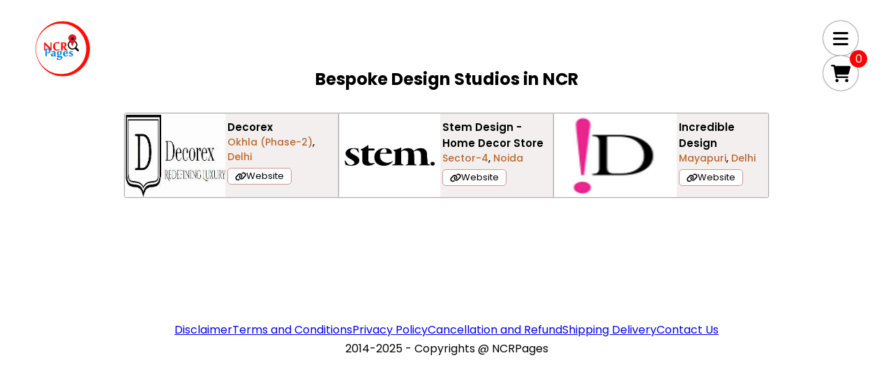

--- FILE ---
content_type: text/html; charset=UTF-8
request_url: https://www.ncrpages.in/bespoke-design-studios.html
body_size: 1996
content:
<!DOCTYPE html>
		<html lang="en-IN">
		<head><!-- Google Tag Manager -->
<script>(function(w,d,s,l,i){w[l]=w[l]||[];w[l].push({'gtm.start':
new Date().getTime(),event:'gtm.js'});var f=d.getElementsByTagName(s)[0],
j=d.createElement(s),dl=l!='dataLayer'?'&l='+l:'';j.async=true;j.src=
'https://www.googletagmanager.com/gtm.js?id='+i+dl;f.parentNode.insertBefore(j,f);
})(window,document,'script','dataLayer','GTM-N233M35');</script>
<!-- End Google Tag Manager -->
<link href="https://www.google-analytics.com" rel="dns-prefetch"/>
        <link href="//www.googleadservices.com" rel="dns-prefetch"/>
        <link rel="preconnect" href="https://fonts.gstatic.com/" />
        <link rel="preconnect" href="https://fonts.gstatic.com/" crossorigin />
        <link href="https://fonts.googleapis.com/css?family=Poppins:wght" rel="stylesheet"/>

<link rel="apple-touch-icon" sizes="180x180" href="/apple-touch-icon.png">

<link rel="icon" type="image/png" sizes="32x32" href="/favicon-32x32.png">

<link rel="icon" type="image/png" sizes="16x16" href="/favicon-16x16.png">

<link rel="manifest" href="/site.webmanifest">

<meta charset="utf-8">
<meta name="viewport" content="width=device-width, height=device-height, initial-scale=1, shrink-to-fit=no">
<title>Bespoke Design Studio</title>
<link rel="preload" rel="preload" as="style" href="https://www.ncrpages.in/theme/custom/css/common.css">
<link rel="stylesheet" type="text/css" href="https://www.ncrpages.in/theme/custom/css/shop/product_card.css">
<link rel="stylesheet" type="text/css" href="https://www.ncrpages.in/theme/custom/css/common.css">
<link rel="stylesheet" type="text/css" href="https://www.ncrpages.in/theme/custom/css/dir.css">

<script async src="https://ajax.googleapis.com/ajax/libs/jquery/3.5.1/jquery.min.js"></script>
<script src="https://code.jquery.com/jquery-1.11.3.min.js"></script><script src="https://www.ncrpages.in/theme/custom/js/common.js"></script>
<script src="https://www.ncrpages.in/theme/custom/js/shop/common.js"></script>

<meta name="referrer" content="origin">
		<link rel="alternate" type="application/rss+xml" href="https://www.ncrpages.in/rssfeed/blog.xml" />
		<link rel="alternate" type="application/atom+xml" href="https://www.ncrpages.in/rssfeed/blog.xml" />
		</head>
		<body><!-- Google Tag Manager (noscript) -->
<noscript><iframe src="https://www.googletagmanager.com/ns.html?id=GTM-N233M35"
height="0" width="0" style="display:none;visibility:hidden"></iframe></noscript>
<!-- End Google Tag Manager (noscript) -->			<div class="navbar-left">
	<div class="logo">
		<a href="https://www.ncrpages.in"><img src="https://www.ncrpages.in/images/logo_ncrpages.png" alt="NCRPages Logo" width="100px" height="50px"/></a>
	</div>
</div>

<div class="navbar-right">
	<i class="fa-solid fa-bars"></i>
	<div class="cart-display">
		<i class="fa-solid fa-cart-shopping"></i>
		<a href="#" class="cart-box" id="cart-item-info" title="View Cart">

		0		</a>
	</div> 
</div>
	<div class="shopping-cart-box">
		<div class="cart_top_bar">
			<div id="cart-info1"><h3>Your Shopping Cart</h3></div>
			<div id="clear-cart"><a href="#">Clear Basket</a></div>
			<div id="close-cart"><i class="fa-sharp fa-solid fa-xmark close-shopping-cart-box"></i></a></div>
		</div>
		<div class="cart_bottom_bar">
			<div id="shopping-cart-results"></div>
		</div>
	</div>

<nav class="menubar">
	<div id="menubar-section-container">
		<!-- <section id="closemenu"><i class="fa-solid fa-xmark"></i></section> -->
		<section class="links">
			<ul>
				<li><a href="https://www.ncrpages.in">Home</a></li>
				<li><a href="https://www.ncrpages.in/dir.html">Directory</a></li>
				<li><a href="https://www.ncrpages.in/blog.html">Blog</a></li>
				<li><a href="https://www.ncrpages.in/places.html">Places</a></li>
			</ul>
		</section>
		
		<section id="loginbar">
			<button class="btn btn-medium">
			<a href="https://www.ncrpages.in/user/login.html">Login</a>			</button>
		</section>
	</div>
</nav>

	<div class="section" id="section-recent-dir">
		<div class="wrapper" id="wrapper-recent-dir">
		
			<div class="dir-heading">		
				<h2>Bespoke Design Studios in <span>NCR</span></h2>
				<p class="tag-intro-para"></p>
			</div>
			
			<div class="dir-container" id="dir-container">
					<div class="dir-info-container" id="dir-info-container">
						<div class="buss-logo" id="buss-info">
							<img src="https://www.ncrpages.in/images/dir/thumbnail/Screenshot 2023-07-11 160223.jpg" alt=""/>
						</div>

						<div class="dir-buss-info" id="dir-buss-info">
							<h2>
								<a href="https://www.ncrpages.in/dir/decorex.html">Decorex</a>
							</h2>
							
							<div class="buss_tag_name">
								<span><a href="/delhi/okhla-phase-2.html">Okhla (Phase-2)</a></span>, <span><a href="/delhi.html">Delhi</a></span><span></span>
							</div>
						
							<div class="reach-to-business"><span class="btn-small"><i class="fa-sharp fa-solid fa-link"></i><a href="https://decorex.co.in/" rel="nofollow noopener" target="_blank">Website</a></span>
							</div>
									
						</div>			
					</div>
					<div class="dir-info-container" id="dir-info-container">
						<div class="buss-logo" id="buss-info">
							<img src="https://www.ncrpages.in/images/dir/thumbnail/Stem Design Logo.jpg" alt=""/>
						</div>

						<div class="dir-buss-info" id="dir-buss-info">
							<h2>
								<a href="https://www.ncrpages.in/dir/stem-design.html">Stem Design - Home Decor Store</a>
							</h2>
							
							<div class="buss_tag_name">
								<span><a href="/noida/sector-4.html">Sector-4</a></span>, <span><a href="/noida.html">Noida</a></span><span></span>
							</div>
						
							<div class="reach-to-business"><span class="btn-small"><i class="fa-sharp fa-solid fa-link"></i><a href="https://stemdesign.co/" rel="nofollow noopener" target="_blank">Website</a></span>
							</div>
									
						</div>			
					</div>
					<div class="dir-info-container" id="dir-info-container">
						<div class="buss-logo" id="buss-info">
							<img src="https://www.ncrpages.in/images/dir/thumbnail/226fav.jpg" alt=""/>
						</div>

						<div class="dir-buss-info" id="dir-buss-info">
							<h2>
								<a href="https://www.ncrpages.in/dir/incredible-design.html">Incredible Design		 		 		 		 		</a>
							</h2>
							
							<div class="buss_tag_name">
								<span><a href="/delhi/mayapuri.html">Mayapuri</a></span>, <span><a href="/delhi.html">Delhi</a></span><span></span>
							</div>
						
							<div class="reach-to-business"><span class="btn-small"><i class="fa-sharp fa-solid fa-link"></i><a href="https://incredibledesign.in/" rel="nofollow noopener" target="_blank">Website</a></span>
							</div>
									
						</div>			
					</div></div>
		</div>
	</div>	
				<div id="section-5" class="home-section blue">
			<div class="row h-center" id="home-footer">
				<a href="https://www.ncrpages.in/disclaimer.html">Disclaimer</a>
				<a href="https://www.ncrpages.in/terms-and-conditions.html">Terms and Conditions</a>
				<a href="https://www.ncrpages.in/privacy-policy.html">Privacy Policy</a>
				<a href="https://www.ncrpages.in/cancellation-refund-policy.html">Cancellation and Refund</a>
				<a href="https://www.ncrpages.in/shipping-delivery.html">Shipping Delivery</a>
				<a href="https://www.ncrpages.in/contact.html">Contact Us</a>

			</div>
			<div class="wrapper" id="home-copyrights">
				2014-2025 - Copyrights @ NCRPages
			</div>

		</div>	
<link rel="stylesheet" type="text/css" href="https://www.ncrpages.in/theme/custom/css/shop/common.css">
<link rel="stylesheet" href="https://cdnjs.cloudflare.com/ajax/libs/font-awesome/6.1.1/css/all.min.css" integrity="sha512-KfkfwYDsLkIlwQp6LFnl8zNdLGxu9YAA1QvwINks4PhcElQSvqcyVLLD9aMhXd13uQjoXtEKNosOWaZqXgel0g==" crossorigin="anonymous" referrerpolicy="no-referrer" />
<script type="text/javascript" src="https://www.ncrpages.in/theme/custom/js/accordion.js?2026-01-10 01:44:48"></script>
<script type="text/javascript" src="https://www.ncrpages.in/theme/custom/js/tags.js?2026-01-10 01:44:48"></script>
<script src="https://www.ncrpages.in/theme/custom/js/search.js"></script>
</body>

		</html>

--- FILE ---
content_type: text/css; charset=UTF-8
request_url: https://www.ncrpages.in/theme/custom/css/common.css
body_size: 3725
content:
/*===========Common========*/
@import url('https://fonts.googleapis.com/css2?family=Poppins:wght@200;300;400;500;600;700&display=swap');
*{
  margin: 0;
  padding: 0;
  box-sizing: border-box;
}
body
{
	font-family: 'Poppins', sans-serif;
	position:relative;
	display: flex;
    flex-direction: column;
    justify-content: center;
    align-items: center;
}
.main-container{
display: flex;
    justify-content: center;
    align-items: center;
    flex-direction: column; border:1px solid white; border-radius:10px;
    width: 80%; position:relative;     margin: 4em auto 2em auto;
}
.row-fc{display: flex;
    flex-direction: row;
    justify-content: center; column-gap: 1em;
    align-items: center;width: fit-content;}
.row{display: flex;
    flex-direction: row;
    padding: 2px;column-gap: 3em;width: 100%;}
.column{position: relative;width: 100%;display: flex; flex-direction:column; row-gap: 0px;column-gap: 1em;}
.column-fc{width: fit-content;display: flex; flex-direction:column; row-gap: 10px;column-gap: 1em;}
.h-center{justify-content:center;}
.text-center{text-align:center;}
.v-center{align-items:center;}
.error{color:red;}
.warning{color:orange;}
.success{color:green;}
.tc-white{color:white;}
.tc-black{color:black;}
.bc-white{background:white;}
.bc-black{background:black;}
.bc-yellow{background:yellow;}
.v-line{height:fit-content; width:1px;    height: inherit;}
.h-line{}
.btn{
border: 1px solid black; width: fit-content;
border-radius: 5px;
cursor: pointer;
transition: all 0.3s ease-in-out;
text-align: center;
text-decoration: none;
    display: flex;
    justify-content: center;
    align-items: center;
    column-gap: 10px; height: fit-content;
color:white;
background:black; z-index: 1;
}
.btn:hover{background:black;color:white; transition: all 0.8s}
.btn-small{font-size: 13px;padding: 1px 10px 1px 10px;margin: 0px 5px 5px 0px;}
.btn-medium{font-size: 15px; padding: 5px 12px 5px 12px;}
.btn-large{font-size: 17px;padding: 10px 20px 10px 20px;}
.btn-ex-large{font-size: 20px; padding: 10px 20px 10px 20px; color: black; font-weight: 500;}
.buttons-tab>.active{background:black;color:white;box-shadow: #ef0000 0px 0px 5px;}
/*=======End of Common=====*/
/*=======Direction Buss Info Box Common=====*/
.dir-info-container{width: 40%;background: #f3efef;display: flex;font-size: 12px;height: 10em;column-gap: 1em;box-shadow: black 0px 0px 2px;}
.buss-logo{width: fit-content; height:inherit; display:flex; align-items:center; justify-content:center;}
.buss-logo img{width:100%;height:inherit;}
.dir-buss-info{position:relative;width: 70%;margin: 8px 5px 5px 3px;display: flex;flex-direction: column;row-gap: 0px;    height: inherit;}
.dir-buss-info .fa-star{position: absolute;
    right: 0em;}
.dir-buss-info h2{font-size: 15px;FONT-WEIGHT: 600;}
.dir-buss-info h2 a{text-decoration:none; color:black;}
.dir-buss-info p{max-height: 4.5em; overflow: hidden;}
.dir-buss-info .location_name a{color:#30208b;text-decoration:none;}
.dir-buss-info .location_name a:visited{color:#30208b;}
.buss_tag_name{font-size: 14px;font-weight: 500;}
.buss_tag_name a{color:#bb682d;text-decoration:none;}
.buss_tag_name a:visited{color:#bb682d;}
.reach-to-business{display: flex;margin: 5px 0px 0px 0px;}
.reach-to-business a{color:white;text-decoration:none;}
.reach-to-business a:visited{color:black;}
.reach-to-business span{    color: black;
    background: white;
    display: flex;
    column-gap: 5px;
    justify-content: center;
    align-items: center;
    border-radius: 5px;
    border: 1px solid #d19595;
}
.reach-to-business span:hover{    color: white;
    background: black;}
.reach-to-business span a{color:black;}
.reach-to-business span a:hover{color:white;}
/*===Common====*/
.tags_output_container{    width: 80%;
    display: flex;
    flex-direction:row;
    justify-content: center;
    align-items: center;
    
}
.tags_output_container>h3{
    display: flex;
    justify-content: center;
    align-items: center;
    margin-bottom: 1em;
}

.tags_container{display: flex;
    flex-wrap: wrap;
    column-gap: 2em;
}
.tags {
    background: black;
    width: fit-content;
    display: flex;
    color: white;
    padding: 0em 10px;
    border-radius: 8px;
    cursor: pointer;align-items: center;
  column-gap: 4px;
}
.search-tag{display: flex;
    flex-direction: row;
    padding: 2px;
    column-gap: 5px;
    width: 100%;
    align-items: center;
}
.search-tag a{color:white;    text-decoration: none;
}

#section-load-more{
    width: 100%; display: flex; flex-direction:column;
    justify-content: center;    padding: 0em 0em 3em 0em;}
#wrapper-load-more{width: 80%;
    display: flex;
    row-gap: 2em;
    justify-content: center;
    column-gap: 2em;
    margin: 4em auto;
    padding: 1em;
    flex-flow: wrap;}
.article-info-box{    width: 45%;}
.article-info-box img{    width: 100%;
    border-radius: 10px;
    height: 14em;}
.article-info-box h2{    font-size: 18px;
    min-height: 4em;
    height: fit-content;}
.article-info-box h2 a{text-decoration:none;color: #000b8f;}
.article-info-box h2 a:visited{color: #000b8f;}
.post-meta-info{display:flex;column-gap:1.5em;}
/*====Navbar=====*/
.modal_notification_wrapper{
width: 100%;
height: 100%;
background: rgba(0, 0, 0, 0.6);
position: fixed;
left: 0;
top: 0;
z-index: 100;
display: flex;
justify-content: center;
align-content: center;}
.modal_notification_container{position: relative;background: white;
display: flex;
flex-direction: column;
width: 35%;
margin: auto;
justify-content: center;
align-content: center;
height: auto;
padding: 4em 4em 4em 4em;
border-radius: 10px;}
.modal_notification{width:100%;}
.modal_notification>h2{font-size: 25px;text-align:center;font-weight: 400;}
.modal_notification>p{margin:1em auto;}
.modal_notification>ol{padding-left:2em;}
.success_notification_message{margin:2em auto;}
#subject{height:100px;}
.close_notification_modal{cursor:pointer; height: auto; position: absolute; float: right; right: 40px; top: 40px; font-weight: 500; background-color: black; border-radius: 50%; width: 20px; height: 20px; color: white; text-align: center;}
.close_notification_modal:before{ content: "x"; position: relative; top: -3px; }
/*===========End of Notification Modal========*/
/*===========Images in blog========*/
.images-container-box{display:flex;}
.images-container-box .image-container{display: flex;flex-direction: column;flex-grow: 1;flex-basis: 0;text-align: center;margin: 0 10px;}
.images-container-box .image-photo{display: flex; flex-direction: column;width: 100%; height: 300px;}
.images-container-box .image-caption{width: 100%;padding: 10px 0 10px 0; position: relative; top: -2em;border-bottom-left-radius: 10px;
border-bottom-right-radius: 10px;
border: 1px solid white;
background: white;
-webkit-box-shadow: 1px 1px 10px 1px rgb(164, 152, 152);
-moz-box-shadow: 1px 1px 10px 1px rgb(164, 152, 152);
box-shadow: 1px 1px 10px 1px rgb(164, 152, 152);
}
.blog-content .image-photo img{object-fit: cover; width: 100%; height: 100%;border-top-left-radius: 10px; border-top-right-radius: 10px;
border: 1px solid white; -webkit-box-shadow: 1px 1px 10px 1px rgb(164, 152, 152);
-moz-box-shadow: 1px 1px 10px 1px rgb(164, 152, 152);
box-shadow: 1px 1px 10px 1px rgb(164, 152, 152);
}
#home-search-form{width: fit-content;display: flex; flex-direction: row; column-gap: 1em; align-items: center; position:relative;}
#home-search-form input{font-size: 17px; padding: 10px 20px 10px 20px;  border-radius: 5px;width: 350px;}

#search-list{position: absolute;
    top: 43px; left: 0;
    content-visibility: auto;
    z-index: 100;}
#search-list ul{background: white;
    border-radius: 10px; list-style: none;
}
#search-list ul li{padding: 2px 10px 2px 10px;
    border: 1px solid #c7c7b9;}
/*===========End of Images in blog========*/
.articles-tab{display: flex; column-gap: 1em;margin-top: 1em;}
.carousel-container{width: 100%; height: fit-content;}
.home-carousel-wrapper{width: 100%;display:none;margin-top: -2em;}
/*===========Navbar========*/
.header
{
  width:100%;  position:absolute;
  display:flex;
  justify-content: center;
  border-bottom:0px solid black; top: 10px;
}
.navbar-section{    width: 100%;
    display: flex;
    justify-content: center;
}
.navbar-wrapper{width: 96%;
    display: flex;
    justify-content: space-between;
    margin: 1em auto;
    align-items: center;
}
.navbar-left{    z-index: 1;
    position: absolute;
    top: 0;
    left: 0;
    margin: 30px 20px 20px 50px;}
.logo{    width: 80px;
    height: 80px;
    border-radius: 50%;}
.navbar-left a img{width: 100%;
    height: 100%;border-radius: 50%;}
.navbar-right{width: fit-content;
    height: fit-content;
    row-gap: 10px;
    border-radius: 50%;
    position: relative;
    display: flex;
    justify-content: center;
    align-items: center;
    position: fixed;
    right: 50px;
    top: 30px;z-index: 99;
    flex-direction: column;
}
.navbar-right>.fa-bars, .cart-display>.fa-cart-shopping{font-size: 25px;
    width: 50px;
    height: 50px;
    background: white;
    border-radius: 50%;
    display: flex;
    justify-content: center;
    align-items: center;
    cursor: pointer;
    
    box-shadow: black 0px 0px 2px;
}

.cart-display{position: relative;}
#cart-item-info{position: absolute;
  top: -8px;
  right: -13px;
  background:red;
  color: white;
  width: 25px;
  height: 25px;
  border-radius:50%;
  display: flex;
  align-items: center;
  justify-content: center;
  text-decoration:
  font-size: 12px;
}
.fa-cart-shopping:before{}
.menubar{    background: white; display:none;
    width: 130px;
    height: fit-content;
    z-index: 100;
    position: fixed;
    right: 5px;
    top: 6em; padding-bottom:2.5em;
    border-radius: 10px;    box-shadow: black 0px 0px 25px;
}
animation: slide-out 0.5s forwards;
  -webkit-animation: slide-out 0.5s forwards;
}
@keyframes slide-out {
  0% {
    transform: translateX(0%);
  }
  100% {
    transform: translateX(110%);
  }
}
@-webkit-keyframes slide-out {
  0% {
    -webkit-transform: translateX(0%);
  }
  100% {
    -webkit-transform: translateX(100%);
  }
}
.links{margin: 2em 1em;}
.links ul{list-style: none;
    display: flex;
    flex-direction: column;
    row-gap: 1em;
    justify-content: flex-end;
    align-items: end;}
.links ul li{display: block;
    margin: 5px auto;
    border-bottom: 2px solid black;
    padding-bottom: 5px;}
.links ul li a{    text-decoration: none;
    color: black;}
#loginbar button a{color:white;text-decoration:none;}
.openmenu{display:block;
animation: slide-in 0.5s forwards;
  -webkit-animation: slide-in 0.5s forwards;
}
@keyframes slide-in {
  0% {
    -webkit-transform: translateX(100%);
  }
  100% {
    -webkit-transform: translateX(0%);
  }
}
@-webkit-keyframes slide-in {
  0% {
    transform: translateX(100%);
  }
  100% {
    transform: translateX(0%);
  }
}
/*===========tabs========*/
#tabs-section{    width: 100%;
    height: fit-content;
    background: white;
    display: flex;     justify-content: center;
    flex-wrap: wrap;
    column-gap: 1em;
    row-gap: 1em;
    padding: 6em 3em 1em 3em;}
.main-container>h2{
position: absolute;
    top: -1em;
    background: black;
    color: white;
    padding: 10px 50px;
    border-radius: 10px;
    width: fit-content;
    height: 2em;
    display: flex;
    justify-content: center;
    align-items: center;
}
#tabs-section>.active{background:black;color:white;box-shadow: #ef0000 0px 0px 10px;}
#body-section{    width: 100%;
    height: fit-content;
    background: white;
    display: flex;
    flex-wrap: wrap;
    column-gap: 1em;
    row-gap: 1em;    justify-content: center;
    align-items: center;padding: 2em 0em;}
.main-title{position: absolute;
    background: pink;
    width: 80%;
    height: 6em;
    display: flex;
    justify-content: center;
    align-items: center;
    padding: 1em 2em;
    border-radius: 10px;
    text-align: center;
    top: -3em;}

.common-main-container{
    width: 92%;
    height: fit-content;
    min-height: 4em;}
.tab-content-container{display:none;width:100%;}
.tab-content{    display: flex;
    justify-content: center;
	align-items: center;
	flex-wrap: wrap;
    column-gap: 1em;
    row-gap: 1em;
}

/*===========Footer========*/
#section-5{width: 100%;display: flex; flex-direction: column;padding: 3em 0em 1em 0em;row-gap: 2em;}
#home-footer{}
.wrapper{display:flex;flex-direction:column;justify-content: center;align-items: center;}
/*===========side menu card========*/
#menubar-section-container{display: flex;flex-direction: column;justify-content:center;align-items:center;}
#loginbar button {color: white;
    background: black;
    position: relative;
    top: -10px;}
#closemenu{width: 20px; cursor: pointer;
    height: 20px;
    background: black;
    border-radius: 50%;
    position: absolute;
    right: 10px;
    bottom: 5px;
    display: flex;
    justify-content: center;
    align-items: center;}
#closemenu i{ 
    font-size: 15px;
    color: white;}
.links{margin: 2em 1em;}
.links ul{list-style: none;
    display: flex;
    flex-direction: column;
    row-gap: 1em;
    justify-content: flex-end;
    align-items: end;}
.links ul li{display: block;
    margin: 5px auto;
    border-bottom: 2px solid black;
    padding-bottom: 5px;}
.links ul li a{    text-decoration: none;
    color: black;}
.openmenu{display:block;
animation: slide-in 0.5s forwards;
  -webkit-animation: slide-in 0.5s forwards;
}
@keyframes slide-in {
  0% {
    -webkit-transform: translateX(100%);
  }
  100% {
    -webkit-transform: translateX(0%);
  }
}
@-webkit-keyframes slide-in {
  0% {
    transform: translateX(100%);
  }
  100% {
    transform: translateX(0%);
  }
}
/*==========Flash Message========*/
.flashmessage{padding: 1em 2em 1em 2em;
    border-radius: 10px;
    left: 50%;
    position: fixed;
    top: 15px;
    z-index: 2;
    /*min-width: 40%; */
    max-width: 70%;
width:fit-content;
    height: fit-content;
    overflow: hidden;
    background: #fff;
    transform: translateX(-50%);
    display: flex; flex-direction:column;
    justify-content: center;
    align-items: center;
    text-align: center;
box-shadow: black 0px 0px 5px;
}
.flashmessage h2{font-size:25px;}
.flashmessage h3{font-size:20px;}
.flashmessage-down{
animation: flash-message-down 1s forwards;
  -webkit-animation: flash-message-down 1s forwards;
}

@keyframes flash-message-down {
  0% {
         transform: translate(-50%, -5em);
}
  100% {
        transform: translate(-50%, 0px);
  }
}
.flashmessage-up{
animation: flash-message-up 1s forwards;
  -webkit-animation: flash-message-up 1s forwards;
}
@keyframes flash-message-up {
  0% {
         transform: translate(-50%, 0px);
}
  100% {
        transform: translate(-50%, -6em);
  }
}

.more-info-panel{width: 100%;
    height: 100%;
    background: rgba(0, 0, 0, 0.6);
    position: fixed;
    left: 0;
    top: 0;
    z-index: 100;
    display: none;
    justify-content: center;
}
.more-info-container{
    position: relative;
    background: white;
    display: flex;
    flex-direction: column;
    margin: auto;
    justify-content: center;
    align-content: center;
    height: auto;
    padding: 4em 4em 4em 4em;
    border-radius: 10px;width: 65%;
    min-height: 45%;
    height: fit-content;
    max-height: 80%;
}
#market-more-info-container{width: 50%;}
.more-info-close{position: absolute;right: 10px;
top: 10px;
font-size: 30px;}


.view-more-wrapper{margin-bottom: 1em;}
.read-more-content-container{margin-top: 1em; height: 250px;overflow: hidden;}
.expand{height: fit-content;}
.read-more-bar{position: relative;
    /* background: black; */
    padding: 1em;
    box-shadow: white 0px -20px 20px;
    top: 5px;
    display: flex;
    justify-content: center;}


/*=====Hidden content======*/
.hidden-button-container{
    list-style: none;
    display:flex; flex-wrap: wrap;
    justify-content: center;
    align-content: center;
    row-gap:0.5em;
    column-gap:0.5em;
    padding:1em 0em 2em 0em;
}

.button-container {
  display: flex;
}

.item-btn {
    padding:5px 20px;
    background-color: black;
    color: white;
    border-radius: 25px;
    cursor: pointer;
    font-size: 16px;
}

.hidden {
  position: absolute;
  left: -9999px;
  top: -9999px;
}




@media screen and (min-device-width: 350px) and (max-device-width: 600px)
{
.dir-info-container{width: 90%;
    background: #f3efef;
    display: flex;
    font-size: 12px;
    height: 8em;
    column-gap: 1em;
    box-shadow: black 0px 0px 2px;}
.buss-logo{width: 30%;
    height: inherit;
    display: flex;
    align-items: center;
    justify-content: center;}
.buss-logo img{width:100%;height:inherit;}
.dir-buss-info{width: 70%;
    margin: 8px 5px 5px 3px;
    display: flex;
    flex-direction: column;
    row-gap: 0px;}
.dir-buss-info h2{    font-size: 13px;FONT-WEIGHT: 600;}
.dir-buss-info h2 a{text-decoration:none; color:black;}
.dir-buss-info p{max-height: 4.5em; overflow: hidden;}
.buss_tag_name {
    font-size: 13px;
    font-weight: 500;
}
/*===========Navbar========*/
.header
{
  width:100%;  position:absolute;
  display:flex;
  justify-content: center;
  border-bottom:0px solid black;
}
.navbar-section{    width: 100%;
    display: flex;
    justify-content: center;
}
.navbar-wrapper{width: 96%;
    display: flex;
    justify-content: space-between;
    margin: 1em auto;
    align-items: center;
}
.navbar-left{z-index: 1;margin: 20px 0px 0px 20px;}
.logo{    width: 50px;
    height: 50px;
    border-radius: 50%;}
.navbar-left a img{width: 100%;
    height: 100%;border-radius: 50%;}
.navbar-right{    width: 40px;
    height: 40px;
    background: white;
    border-radius: 50%;
    position: relative;
    display: flex;
    justify-content: center;
    align-items: center;cursor: pointer; z-index:2;box-shadow: black 0px 0px 2px;
    position: fixed;
    right: 20px;
    top: 20px;
}
.navbar-right i{    font-size:25px;}
.menubar{    background: white;
        width: 100px;
        height: 334px;
    z-index: 100;
    position: fixed;
    right: 5px;
    top: 6em;
    border-radius: 10px;    box-shadow: black 0px 0px 25px;
animation: slide-out 0.5s forwards;
  -webkit-animation: slide-out 0.5s forwards;
}
#home-search-form {
    width: 100%;
    display: flex;
    flex-direction: column;
    column-gap: 1em;
    align-items: center;
    position: relative; row-gap: 1em;
}
#home-search-form input{font-size: 17px; padding: 10px 20px 10px 20px;  border-radius: 5px;width: 100%;justify-content: center; align-items: center;display: flex; flex-direction: column;width: 90%;}
#search-list{position: absolute;
    top: 43px; left: 15px;
    content-visibility: auto;
    z-index: 100;}
#search-list ul{background: white;
    border-radius: 10px; list-style: none;
}
#search-list ul li{padding: 2px 10px 2px 10px;
    border: 1px solid #c7c7b9;}
.images-container-box{display: flex;flex-direction: column;}
.btn-medium {font-size: 13px; padding: 1px 5px 1px 5px;}
#home-search-button {
    box-shadow: white 0px 0px 50px;
}
.dir-info-container {width: 30%;}
	.article-info-box{width: 100%;}
.article-info-box img{width: 100%;height:10em;}
	.blog-section-2{display:flex;margin: 0 auto; column-gap: 3%;width: 65%;justify-content: center;padding-top: 3em;padding-bottom: 3em;
}
#section-5 {
    width: 100%;
    display: flex;
    flex-direction: column;
    padding: 0em 0em 1em 0em;
    row-gap: 2em;
}
#wrapper-load-more {
    width: 100%;
    display: flex;
    row-gap: 2em;
    justify-content: center;
    column-gap: 2em;
    margin: 4em auto;
    padding: 1em;
    flex-flow: wrap;
}
#home-footer {
    width: 100%;       
  padding: 2em 5em;
    display: flex;
    flex-direction: column;
    row-gap: 10px;
    align-items: center;
}
.openmenu {
    display: block;
    animation: slide-in 0.5s forwards;
    -webkit-animation: slide-in 0.5s forwards;
}
}
@media screen and (min-device-width: 601px) and (max-device-width: 900px)

{
.dir-info-container {width: 30%;}
	.article-info-box{width: 100%;}
.article-info-box img{width: 100%;height:15em;}
	.blog-section-2{display:flex;margin: 0 auto; column-gap: 3%;width: 65%;justify-content: center;padding-top: 3em;padding-bottom: 3em;
}
#wrapper-load-more {
    width: 80%;
    display: flex;
    row-gap: 2em;
    justify-content: center;
    column-gap: 2em;
    margin: 4em auto;
    padding: 1em;
    flex-flow: wrap;
}
}
@media screen and (min-device-width: 901px) and (max-device-width: 1399px)
{
    #wrapper-load-more {
        width: 85%;
        display: flex;
        row-gap: 2em;
        justify-content: center;
        column-gap: 2em;
        margin: 4em auto;
        padding: 1em;
        flex-flow: wrap;
    }
    
    .dir-info-container {width: 30%;}
    	.article-info-box{width: 40%;}
    .article-info-box img{width: 100%;height:12em;}
    	.blog-section-2{display:flex;margin: 0 auto; column-gap: 3%;width: 65%;justify-content: center;padding-top: 3em;padding-bottom: 3em;
    }
}

@media screen and (min-device-width: 1200px) and (max-device-width: 2000px)
{
.dir-info-container {width: 30%;}
	.article-info-box{width: 30%;}
	.blog-section-2{display:flex;margin: 0 auto; column-gap: 3%;width: 65%;justify-content: center;padding-top: 3em;padding-bottom: 3em;}
}

--- FILE ---
content_type: text/css; charset=UTF-8
request_url: https://www.ncrpages.in/theme/custom/css/shop/product_card.css
body_size: 613
content:
.form-item select{padding: 0px 2px 0px 6px;
    height: 30px;}
.products
{
	min-height: 28.5em; max-height: 30em;
  display: flex;
  width: 15em;background:white;
  align-items: center;
  flex-direction: column;
  box-shadow: 0px 2px 7px;
  border-radius:10px;
  padding:10px 10px 15px 10px;
  height: fit-content;
}
.prod-img-box{
    display: flex; height: 250px;
    justify-content: center;
    align-items: center;
    width: 100%;    position: relative;

}
.prod-img-box img{width: 200px;height: 235px;    border: 1px solid #9b9b9b;
    border-radius: 10px;}
.prod_name{margin: auto auto 10px auto;}
.prod_name h1{    font-size: 16px;
    margin: 5px auto;
    line-height: 18px;    text-align: center;}
.prod_name h1 a{text-decoration: none;
    color: #660f48;
    font-weight: 600;}
.prod-info-box
{
    width: 90%;
    background: #fff;
    padding: 5px;
    display: flex;
    justify-content: center;
    align-items: center;
    flex-direction: column;
}
.prod-variant-box-container{    display: flex;
    flex-direction: column;
    row-gap: 1px;
    align-items: center;
    width: 100%;}
.prod-variant-box{display: flex;
    flex-direction: row;column-gap: 10px;
    row-gap: 4px;
    width: 100%;
    margin: 5px auto;justify-content: space-between;}
.prod-price-box{  width: 100%;  display: flex;justify-content:space-around;
    column-gap: 14px;}
.price-container{display: flex;}

.product_variant1, .product_variant2, .product_qty {font-size: 12px;margin: 2px 0px;}
.prod_brand{position: absolute;
    bottom: -2px;
    background: black;
    color: white;
    padding: 2px 8px;
    border-radius: 5px;
    font-size: 11px;
    height: 22px;}

select:disabled {
  color: #000;
  font-weight:500;
}
.show-price-box{display: flex;
    column-gap: 8px;
    font-size: 16px;
    align-items: center;}
.show-discount-box{width: 30%;
    font-size: 12px;
    align-items: center;
    display: flex;
    color: red;}
.prod_qty{    width: 30%;}
.add-cart-box{    display: flex;
    column-gap: 10px;
    justify-content: space-between;align-items: center;
    width: 100%;}
#add-to-cart-button{font-size: 12px;
    padding: 5px 12px 5px 12px;
    width: 60%;
    height: 30px;}
.add-cart-box .fa-bookmark{    font-size: 27px;
    display: flex;
    justify-content: center;
    align-items: center;}
.product_variant1{ width: 100%;}
.product_variant2{min-width: 50%;
  max-width: 54%;
  width: fit-content;}

.add-to-cart-button{  font-size: 12px; height: 30px;}


@media screen and (max-width: 768px) {

  .products {
    max-height: 20.5em;
    min-height: 19.5em;
    width: 100%;padding:5px;
  }
.prod-info-box {  width: 100%;}
  .prod-img-box {width: 100%; height: 125px; }
  .prod-img-box img {
    width: 115px;
    height: 125px;
  }
  .prod_brand { bottom: -10px; }
   .ft-sub-cat-name { font-size: 10px; }
.prod_name h1 a {  font-weight: 500;
  font-size: 12px;
}
.add-to-cart-button { width: 60%;}
.add-cart-box .fa-bookmark {display:none;}
.show-price-box {
    font-size: 12px;
  width: 60%;
}
.show-discount-box {
  width: 40%;
  font-size: 9px;}
.form-item select {
  padding: 0px 2px 0px 6px;
  height: 25px;
}
.add-to-cart-button {
  font-size: 10px;
  height: 25px;
}
}



--- FILE ---
content_type: text/css; charset=UTF-8
request_url: https://www.ncrpages.in/theme/custom/css/dir.css
body_size: 2405
content:
/*Dir Home Page*/

#section-recent-dir{   width: 100%; display: flex;

    justify-content: center;    margin: 2em auto;}

#wrapper-recent-dir{    width: 80%;

    justify-content: center;

    align-items: center;}

.dir-heading{display: flex;

    justify-content: center;

    align-items: center;

    flex-direction: column;    width: 84%;
    row-gap: 1em;}

.dir-container{    display: flex; width: 100%;

    flex-wrap: wrap;

    justify-content: center;

    align-items: center;

    column-gap: 1em;

    row-gap: 1em;

    margin: 2em auto;}


/*Dir Post Page*/

.dir-section{display: flex; width: 100%; }

.dir-wrapper{display: flex;}



#section-buss_head{background: #f7ebed;position: relative;justify-content: center; align-items: center;}

#wrapper-buss_head{display: flex; width: 100%;height: 300px;}



#wrapper-meta-container{    width: 30%;

    position: absolute;

    /*background: #c7c7c7;*/

        height: fit-content;

    bottom: -145%;

    z-index: 1;

    right: 8%;display: flex;

    flex-direction: column;

    justify-content: center;

    align-items: center;}



.buss_head_left{}

.banner-images-slider{width:100%;height: inherit;}

.banner-images-container{display: flex;height:inherit;}

.banner-slide {width: 100%;height:inherit;}

.banner-slide img{width: 100%; object-fit: cover; height: 100%;}



.buss_info_container{background: #fff0f0;

    height: inherit;

    width: 100%;

    margin: 5px;

    position: relative;

    display: flex;

    justify-content: center;

    border-radius: 25px;display: flex;

    flex-direction: column;

    justify-content: center;

    align-items: center;box-shadow: black 0px 0px 20px;}

.buss_info_container a{text-decoration: none;

    color: #3222b7;}

.buss_logo{width: 150px;

    height: 150px;

    background: white;

    position: absolute;

    top: -75px;

    border-radius: 50%;box-shadow: black 0px 0px 20px;}

.buss_logo img{width: 100%;border-radius: 50%;}



.buss-verified{width: 20px;

    height: 20px;

    background: black;

    border-radius: 50%;

    z-index: 1;

    position: absolute;

    bottom: 10%;

    left: 80%;}



.buss_meta_info{display: flex;

    flex-direction: column;margin: 6em auto 1em auto;

    position: relative;

    height: fit-content;    justify-content: center;

    width: 80%;

    align-items: center;}

.buss_meta_info h2{margin-bottom: 10px;font-size: 24px;

    text-align: center;

    line-height: 1.1;

    font-weight: 600;text-decoration: underline;}



#buss-name{}

#buss-address{display: flex;margin:10px 5px 5px 5px;flex-direction: column;row-gap: 10px;}

.buss-address-row{display: flex;    align-items: center;

    column-gap: 10px;}

.buss-address-row i {font-size: 18px;}

#buss-address p{margin-right:5px;}

.action-buttons{    width: 100%;

    display: flex;

    justify-content: center;

    margin: 8px auto;    column-gap: 2px;

    column-gap: 5;}



#buss-enquiry i{margin-right:10px;font-size: 15px;}



#buss-enquiry{width: fit-content; background:black; color:white;position: absolute;bottom:-20px;}

#buss-direction, #buss-call, #buss-website{width: fit-content; background:black; color:white;    display: flex;

    justify-content: center;

    align-items: center;

    column-gap: 8px;padding: 2px 10px;}

#buss-social-icons{    display: flex;column-gap: 15px;margin: 10px auto;}

#buss-social-icons i{color: black;font-size: 25px;}



.line-break{background:#c1a7a7;position:relative;height:3px;width:100%;  display: flex;  align-items: center;

    justify-content: center;margin: 1em auto 1em auto;}

#ad3{    height: 7em;display: flex;row-gap:0.5em;justify-content:center; align-items: center; flex-direction:column;border: 2px dashed black;

    width: 80%;

    border-radius: 10px;

    padding: 1em;

    margin: 2em auto;background: white;}



#section-2{background:pink;min-height:500px;padding: 0em 0em 0em 3em;}

#wrapper-2{

    min-height: 380px;

    width: 52%;

    position: relative;

    float: left;

    margin: 1em 5% 1em 5%;

    border-radius: 20px;display: flex;

    flex-direction: column;

    row-gap: 1em;}



.buss-info-wappper{ border-radius: 20px; height: auto;}

#buss-menu-header{border-radius: 20px; height: auto; padding: 0.5em 2em 0.5em 2em;display: flex;

    flex-direction: row;

    justify-content: space-between;

    align-items: center;}

#buss-menu{    display: flex; column-gap: 1em;width: fit-content;}

#buss-menu ul{    display: flex; column-gap: 2em; width: fit-content;}

#buss-menu li{list-style: none; background: black; color: wheat; padding: 5px 10px 5px 10px;}

#buss-menu li a{text-decoration:none;color:white;}

.page-view-count{    display: flex;

    column-gap: 8px;

    justify-content: center;

    align-items: center;}

.page-view-count i{}



#about-container{background: white;padding: 2em 2em 2em 2em;overflow:hidden;}

.buss-about{margin-top: 1em;

    height: 165px;

    overflow: hidden;}

.expand{height: fit-content;}

#buss-about p {margin:15px auto;}

#buss-about ul,ol {margin-left: 3em;}

.read-more-line{    position: relative;

    /* background: black; */

    padding: 1em;

    box-shadow: white 0px -20px 20px;

    top: 5px;

    display: flex;

    justify-content: center;}

.read-more{}

#buss-read-more{}

#buss-read-less{background:black;color:white;}

#buss-date{display: flex;

    flex-direction: row;

    column-gap: 1em;}

.buss-date-info{display: flex;

    flex-direction: column;padding: 0em 1em 0em 0em;}

.buss-date-info>h2{    font-size: 18px;    font-weight: 500;}

.buss-date-info p{font-size: 15px;}

#buss-date-info1{    border-right: 4px solid black;}

#buss-date-info2{}

/*=======Service & Products=====*/

#section-service-product{background: #f0f0f3;

    display: flex;

    justify-content: center;

    align-items: center;

    padding: 3em 0em 2em 0em;}

#wrapper-service-product{    flex-direction: column;

    width: 70%;

    padding: 2em 0em; row-gap:4em;}

.buss-service{position: relative;

    display: flex;

    justify-content: center;

    align-items: center;}

.buss-service h2{text-align: center;

    background: #f9f8f8;

    color: black;

    width: fit-content;

    padding: 5px 20px 5px 20px;

    position: absolute;

    top: -1em;

    box-shadow: black 0px 0px 10px;border-radius: 10px;}

.buss-service .tags-container{height: fit-content;width: 100%;

    margin-top: 0em;

    display: flex;

    column-gap: 1em;

    flex-wrap: wrap;

    align-items: center;

    justify-content: center;

    padding: 4em 1em 3em 1em;

    row-gap: 1em;

    border: 1px solid #ab8c8c;

    border-radius: 10px;}

.tags-container span{background: black;

    padding: 5px 10px 5px 10px;

    display: flex;

    align-items: center;

    justify-content: center;

    column-gap: 8px;

    border-radius: 8px;

    border: #ffa5a5 1px solid;}

.tags-container span i{color:white;}

.tags-container span a{color: white;

    text-decoration: none;}

.pas_tags_container{align-items: center;
    row-gap: 1em;}

#section-3{background:#ffe4e4;height:fit-content;}

#wrapper-3{    position: relative;

    height: fit-content;

    width: 80%;

    margin: 0em auto 3em auto;

    display: flex;flex-direction:column;

    column-gap: 2em;

}

#buss-photo-container{}

#buss-photo-line1{background: black;

    width: 180px;

    height: 3px;

    position: relative;

    margin: 3em 1em 1em 1em;}

#buss-photo-line1 h2{position: absolute;

    bottom: -15px;

    left: 10%;

    background: #ffe4e4;

    padding: 0 10px;}

#buss-photo-container{display: flex; column-gap: 2em;}

#buss-images-slider{width: 65%;}

.adsense-ads{}

#ads2{width: 35%;

    height: 370px;

    background: white;

    margin: 1em auto;

    display: flex;

    justify-content: center;

    align-items: center;

    text-align: center;}

#ad1{    justify-content: center;

    align-items: center;

    background: white;}

#section-4{background:#fbffb8;height:fit-content;}

#wrapper-4{    position: relative;

    height: fit-content;

    width: 80%;

    margin: auto;

    display: flex;flex-direction:column;

    column-gap: 2em;

}

#buss-shorts-info-container{display: flex;

    justify-content: center;

    align-items: center;

    column-gap: 2em;}

.box-container{    display: flex;

    flex-direction: column;

    flex-grow: 1;

    justify-content: center;

    align-items: center;

    background: #c5c4c4;

    margin: 4em auto;

    width: 33%;}

.box{ width:100%;background:#e0dfeb;

    height: 370px;display: flex;

    flex-direction: column;row-gap: 1.5em;

    

}

#box1{justify-content: center;

    align-items: center;}

#box2{padding: 1.5em 0.5em 1em 1.5em;}



#review-header{width: 100%;

    height: 150px;

    position: relative;display: flex;

    justify-content: center;

background: rgb(2,0,36);

background: linear-gradient(90deg, rgba(2,0,36,1) 0%, rgba(9,9,121,0.9920343137254902) 40%, rgba(0,212,255,1) 100%);

}

#review-body{height: fit-content;

    display: flex;

    flex-direction: column;

    justify-content: center;

    align-items: center;}

#review-rating{height: 120px;

    width: 120px;

    background: white;

    border-radius: 50%;

    padding: 5px;

    position: absolute;

    bottom: -60px;

    display: flex;

    flex-direction: column;

    justify-content: center;

    align-items: center;

    text-align: center;}

#rating-bp{font-size: 12px;

    position: relative;

    top: -15px;font-weight: 500;}

#rating{font-size: 50px;

    top: 0px;

    /* position: relative; */

    font-weight: 500;}

#review-count{margin: 3em auto auto auto;

    display: flex;

    flex-direction: column;

    justify-content: center;

    align-items: center;}

#review-count p{font-size: 15px;}

.review-starts{    font-size: 22px;

    display: flex;

    margin: 10px auto;}

#review-button{margin: 1.3em auto 2em auto;

    background: white;color: black;}

#review-button:hover{background:black;color: white;}



.buss-more-info{display: flex;

    flex-direction: column;}

.buss-more-info>h2{font-size: 20px;

    font-weight: 500;

    margin-bottom: 2px;}

.buss-more-info .buss-info{display: flex;

    column-gap: 0.4em;

    flex-wrap: wrap;

    row-gap: 0.5em;}

.buss-more-info .buss-info span{background: black;

    color: white; font-size: 14px;

    padding: 1px 5px 1px 5px;}

.buss_tag a{text-decoration:none; color:white;}

/*===========*/



#faq-section{background:#f0e4f1;height:fit-content;}

#pas-wrapper, #faq-wrapper{    position: relative;

    height: fit-content;

    width: 80%;

    margin: auto;

    display: flex;flex-direction:column;

    column-gap: 2em; justify-content: center;

    align-items: center;

}

#buss-photo-line2{

    width: fit-content;

    height: 3px;

    position:absolute; top:0px;

   display: flex;

    justify-content: center;

    align-items: center;}



#buss-photo-line2 h2 {    background: black; color:white;

    padding: 0 10px;}



#faq-container{width: 70%; margin:3em auto;}





#pas-section{background:#ffc0cb;height:fit-content;}



.pas-container .tags-container{height: fit-content;width: 100%;

    margin-top: 0em;

    display: flex;

    column-gap: 1em;

    flex-wrap: wrap;

    align-items: center;

    justify-content: center;

    padding: 4em 1em 3em 1em;

    row-gap: 1em;

    border-radius: 10px;}



@media screen and (min-device-width: 350px) and (max-device-width: 600px)

{

#section-2{background:pink;min-height:500px;padding: 0em 0em 0em 0em;}

#wrapper-2{

    min-height: 380px;

    width: 52%;

    position: relative;

    float: left;

    margin: 1em 5% 1em 5%;

    border-radius: 20px;display: flex;

    flex-direction: column;

    row-gap: 1em;}

#wrapper-4 {

    position: relative;

    height: fit-content;

    width: 80%;

    margin: auto;

    display: flex;

    flex-direction: column;

    column-gap: 2em;

    padding: 3em 0em;

}

#wrapper-buss_head{height: 150px;}

#wrapper-meta-container{width: 100%;position:relative;right:0px;}

#wrapper-2{width: 90%;}

#section-buss_head{flex-direction: column;}

.buss_logo{width: 120px;

    height: 120px;

    background: white;

    position: absolute;

    top: -50px;

    border-radius: 50%;}

.buss_meta_info{margin: 6em auto 1em auto;}

#buss-listing-info{font-size:14px;}

.buss_info_container{margin:0px;border-radius:0px;}

#buss-website i{margin-right:5px;}

#buss-enquiry i{margin-right:10px;font-size: 15px;}

#buss-menu {

    display: flex;

    row-gap: 0.5em;

    column-gap: 0.5em;

    flex-wrap: wrap;

    font-size: 13px;

}

#about-container{overflow:hidden;background: white;padding: 2em 2em 2em 2em;overflow:hidden;}

#buss-about{margin-top: 1em;font-size: 14px;}

#buss-photo-container{display: flex;flex-direction: column;}

#buss-images-slider{width: 100%;}

.adsense-ads{}

#ads1{width: 96%;height: 300px;}

#buss-shorts-info-container{flex-direction: column;}

.box-container {width:100%;margin: 1.5em auto;}

#faq-container{width: 100%;}

}



#tags-recommendation{
display: flex;
    flex-wrap: wrap;
    column-gap: 2em;
    row-gap: 10px;
    justify-content: center;
}



@media screen and (min-device-width: 350px) and (max-device-width: 600px)

{

/*Dir Home Page*/
	/*Dir Home Page*/
	.dir-info-container {
   width: 100%;
    height: 9em;}

#section-recent-dir{    display: flex;

    justify-content: center;}

#wrapper-recent-dir{    width: 90%;

    justify-content: center;

    align-items: center;}

.dir-heading{display: flex;

    justify-content: center;

    align-items: center;

    flex-direction: column;width: 80%;
    text-align: center;}

.dir-container{    display: flex;

    flex-wrap: wrap;

    justify-content: center;

    align-items: center;

    column-gap: 1em;

    row-gap: 1em;

    margin: 2em auto;}



#section-recent-dir{   width: 100%; display: flex;justify-content: center;    margin: 3em auto;}
}

@media screen and (min-device-width: 601px) and (max-device-width: 1199px)
{
	/*Dir Home Page*/
	.dir-info-container {
    width: 50%;}
}
@media screen and (min-device-width: 1200px) and (max-device-width: 2000px)
{
	/*Dir Home Page*/
	.dir-info-container {
    width: 30%;}
#section-recent-dir{   width: 100%; display: flex;justify-content: center;    margin: 6em auto;}

}

--- FILE ---
content_type: text/css; charset=UTF-8
request_url: https://www.ncrpages.in/theme/custom/css/shop/common.css
body_size: 1390
content:
.shop_container
{
display: flex;
width: 94%;
    flex-direction: column;
    justify-content: center;
    align-items: center;
    background: #fff;
}
ul.products-wrp {
	list-style: none;
	padding: 0;
	max-width: 650px;
	margin-left: auto;
	margin-right: auto;  
	color: #777;  
	text-align: center;
}
ul.products-wrp li{
	display: inline-block;
	border: 1px solid #ECECEC;
	margin: 5px;
	background: #fff;
	text-align: center;
}
ul.products-wrp li h4{
	margin: 0;
	padding: 15px 5px 5px 5px;
	text-align: center;
	border-bottom: 1px solid #FAFAFA;
}
ul.products-wrp li .item-box{
	border: 1px solid #EAEAEA;
	background: #F9F9F9;
	margin: 5px;
	padding: 5px;
	text-align: left;
}
ul.products-wrp li .item-box div{
	margin-bottom:5px;
}
ul.products-wrp li .item-box button{
	margin-left: 5px;
	background: #FA1C5F;
	border: none;
	padding: 3px 8px 3px 8px;
	color: #fff;
}
ul.products-wrp li .item-box button[disabled=disabled]{
	background: #FC84A8;
}

.cart-box {
	color: #fff;
	text-decoration: none;
}
.cart-box:hover{
	background: #FA1C5F url(https://www.ncrpages.in/images/cart-icon.png) no-repeat 20px 5px;
}
.shopping-cart-box {
    position: fixed; /* Use fixed to stay relative to the viewport */
    color: #000000;
    background: #ffffff;
    border-radius: 4px; 
    padding: 10px; right:10px;
    font: small Verdana, Geneva, sans-serif;
    display: none;top: 160px;
    z-index: 99 !important;
    box-shadow: 0px 0px 10px 1px black;
	max-width:50em; min-width:30em;width:35em;
}
.shopping-cart-box a{
	color: #000000;
	text-decoration:none;
}
.shopping-cart-box:after {
	content: '';
	position: absolute;
	bottom: 100%;
	right: 55px;
	margin-left: -8px;
	width: 0; height: 0;
	border-bottom: 8px solid rgb(114 114 114);
	border-right: 8px solid transparent;
	border-left: 8px solid transparent;
}
.shopping-cart-box ul.cart-products-loaded{
	margin: 10px auto 10px auto;
	padding: 0;
	list-style: none;overflow-y: auto;
    max-height: 35em;
}
.shopping-cart-box .close-shopping-cart-box{
 position: relative;
    float: right;
    display: flex;
    background: black;
    border-radius: 50%;
    width: 20px;
    height: 20px;
    justify-content: center;
    align-items: center;
    color: white;
    cursor: pointer;    right: 4px;

}
#shopping-cart-results ul.cart-products-loaded li{
	background: #d3d3d3;
	margin-bottom: 1px;
	padding: 6px 4px 6px 10px;
display: flex;        min-height: 3em;
    max-height: 5.5em;
    height: fit-content;
  justify-content: space-between;
  flex-direction: row;
  align-items: center;

}
.cart-item-count{width:5%;    height: inherit;display: flex; align-items: center;}
.cart-prod-info{display: flex;  flex-direction: column;    justify-content: center;
width: 60%;    height: inherit;
  border-right:2px solid white;
  border-color:white;
  border-left:2px solid white;
  padding:2px 10px;
}
.cart-prod-name-info{font-size: 12px;color:#6c0000;
  font-weight: 600;}
.cart-prod-meta-info{display: flex;
  flex-direction: column;
}
.cart-prod-total-qty  {border-right:2px solid white;
  height: 33px;    font-weight: 700;
  display: flex;width:7%;    height: inherit;
  align-items: center;justify-content: center;
  padding:0px 0px 0px 0px;}

.cart-prod-total-price {border-right:2px solid white;
  height: 33px;    font-weight: 700;
  display: flex;width: 20%;    height: inherit;
  align-items: center;
  padding:0px 10px 0px 5px}
.cart-prod-remove-prod{    width:7%;padding: 0px 0px 0px 0px;
    font-size: 14px;
    display: flex;
    justify-content: center;
    align-items: center;}


.shopping-cart-box .remove-item{
	float:right;
	text-decoration:none;
}
.shopping-cart-box .cart-products-total{
    font-weight: bold;
    text-align: right;    
    padding: 5px 0px 0px 5px;
    display: flex;
    justify-content: end;
    column-gap: 2em;
    align-items: center;
}
.cart-products-total span{background:black;
  height: 20px;
  color: white;
  border-radius:10px;
  padding:2px 10px 1px 15px;
  text-decoration:none;
  display: flex;
  column-gap: 1em;
  width: fit-content;
  font-size: 12px;
  justify-content: center;
font-weight: normal;
}

.shopping-cart-box h3{
	margin: 0;
	padding: 0px 0px 5px 0px;
}

ul.view-cart {
  width: 600px;
  margin-left: auto;
  margin-right: auto;
  background: #fff;
  padding: 15px 15px 15px 25px;
  list-style: none;
}

ul.view-cart {
  width: 600px;
  margin-left: auto;
  margin-right: auto;
  background: #fff;
  padding: 15px 15px 15px 25px;
  list-style: none;
  border: 1px solid #ECECEC;
  border-radius: 4px;
}
ul.view-cart li span{
    float: right;
}
ul.view-cart li.view-cart-total{
  border-top: 1px solid #ddd;
  padding-top: 5px;
  margin-top: 5px;
  text-align: right;
}
hr{
	border: 0;
    height: 0;
    border-top: 1px solid rgba(0, 0, 0, 0.1);
    border-bottom: 1px solid rgba(255, 255, 255, 0.3);
}



 /* Style the tab */
.tabb {
  overflow: hidden;
  border: 1px solid #ccc;
  background-color: #f1f1f1;
}

/* Style the buttons that are used to open the tab content */
.tabb button {
  background-color: inherit;
  float: left;
  border: none;
  outline: none;
  cursor: pointer;
  padding: 14px 16px;
  transition: 0.3s;
}

/* Change background color of buttons on hover */
.tabb button:hover {
  background-color: #ddd;
}

/* Create an active/current tablink class */
.tab button.active {
  background-color: #ccc;
}

/* Style the tab content */
.tabcontent {
  display: none;
  padding: 6px 12px;
  border: 1px solid #ccc;
  border-top: none;
} 
.cart_bar
{
	position:relative; float:left; margin:1em; width:97%;
}

#clear-cart{text-decoration:none; }
#clear-cart a {    color: black;
    text-decoration: none;
    padding: 2px 8px 1px 8px;
    border-radius: 8px;
    border: 1px solid #818181;
}
.cart_top_bar{position:relative; display: flex; width:100%; margin-bottom: 0.5em;}
#cart-info1{width: 14em; position:relative; float:left; width:60%;}
#cart-info1{font-size:12px;}
#clear-cart{position:relative;     width: 36%;
    display: flex;
    justify-content: end;}
#close-cart{ position:relative;     width: 10%;
    display: flex;
    justify-content: end;}
#cart_bottom_bar{padding:1em; position:relative; float:left;}
#shopping-cart-results{width: 100%; position:relative; float:left;}
.view-cart>li{padding: 0.5em; border-bottom: 1px solid #c4c4c4;}

 @media (max-width: 768px) {
.shopping-cart-box{min-width:96%;max-width:96%;}
}


--- FILE ---
content_type: text/javascript; charset=UTF-8
request_url: https://www.ncrpages.in/theme/custom/js/tags.js?2026-01-10%2001:44:48
body_size: 385
content:
$(document).ready(function()
{

	$("#load-more-button-buss-tags").click(function()
	{
		var start=$(this).attr('start_from');
		var result=$(this).attr('show_result');
		var tag_id=$(this).attr('tag_id');
		
		$.ajax(
		{
			type: "POST",
			url: "https://www.ncrpages.in/includes/pages/tags/js/load_more_dir_tag_business.php",
			data:{'start':start,'show_result':result,'tag_id':tag_id},				
			async: false,
			cache: false,				
			success: function(data)
			{			   
				var obj = JSON.parse(JSON.stringify(data));

				if(obj.message == 'OK')
				{
					if(obj.info=="")
					{
						$("#load-more-button-area").css("display", "none");
					}
					else
					{
						$(".dir-container").append(obj.info);
						$("#load-more-button-buss-tags").attr('start_from',parseInt(start)+parseInt(obj.show_result));
						if(obj.load_more_count<=0)
						{
							$(".load-more-count").text("");
							$("#load-more-button-buss-tags").css("display", "none");
						}
						else
						{
							$(".load-more-count").text("("+obj.load_more_count+")");
						}


					}
				}
				else
				{
					$('.success-message').html(obj.info);                
				}
				
			},
			error: function(jqXHR, textStatus, errorThrown)
			{
				console.log(jqXHR);
				alert(jqXHR);
			},
			complete: function (data)
			{
				console.log(data);	
				//alert(data);		
			}
		}); 
	});
                                                  
	$("#load-more-button-city").click(function()
	{
		var start=$(this).attr('start_from');
		var result=$(this).attr('show_result');
		var area_id=$(this).attr('area_id');
		var tag_id=$(this).attr('tag_id');
		
		$.ajax(
		{
			type: "POST",
			url: "https://www.ncrpages.in/includes/pages/tags/js/load_more_dir_tag_loc_city.php",
			data:{'start':start,'show_result':result,'area_id':area_id,'tag_id':tag_id},				
			async: false,
			cache: false,				
			success: function(data)
			{			   
				var obj = JSON.parse(JSON.stringify(data));

				if(obj.message == 'OK')
				{
					if(obj.info=="")
					{
						$("#load-more-button-city").css("display", "none");
					}
					else
					{
						$(".dir-container").append(obj.info);
						$("#load-more-button-city").attr('start_from',parseInt(start)+parseInt(obj.show_result));
						if(obj.load_more_count<=0)
						{
							$(".load-more-count").text("");
							$("#load-more-button-city").css("display", "none");
						}
						else
						{
							$(".load-more-count").text("("+obj.load_more_count+")");
						}
					}
				}
				else
				{
					$('.success-message').html(obj.info);                
				}
				
			},
			error: function(jqXHR, textStatus, errorThrown)
			{
				console.log(jqXHR);
				alert(jqXHR);
			},
			complete: function (data)
			{
				console.log(data);	
				//alert(data);		
			}
		}); 
	});

	$("#load-more-button-area").click(function()
	{
		var start=$(this).attr('start_from');
		var result=$(this).attr('show_result');
		var area_id=$(this).attr('area_id');
		var tag_id=$(this).attr('tag_id');
		
		$.ajax(
		{
			type: "POST",
			url: "https://www.ncrpages.in/includes/pages/tags/js/load_more_dir_tag_loc_area.php",
			data:{'start':start,'show_result':result,'area_id':area_id,'tag_id':tag_id},				
			async: false,
			cache: false,				
			success: function(data)
			{			   
				var obj = JSON.parse(JSON.stringify(data));

				if(obj.message == 'OK')
				{
					if(obj.info=="")
					{
						$("#load-more-button-area").css("display", "none");
					}
					else
					{
						$(".dir-container").append(obj.info);
						$("#load-more-button-area").attr('start_from',parseInt(start)+parseInt(obj.show_result));
						if(obj.load_more_count<=0)
						{
							$(".load-more-count").text("");
							$("#load-more-button-area").css("display", "none");
						}
						else
						{
							$(".load-more-count").text("("+obj.load_more_count+")");
						}


					}
				}
				else
				{
					$('.success-message').html(obj.info);                
				}
				
			},
			error: function(jqXHR, textStatus, errorThrown)
			{
				console.log(jqXHR);
				alert(jqXHR);
			},
			complete: function (data)
			{
				console.log(data);	
				//alert(data);		
			}
		}); 
	});



});

--- FILE ---
content_type: text/javascript; charset=UTF-8
request_url: https://www.ncrpages.in/theme/custom/js/search.js
body_size: 99
content:
$(document).ready(function()
{
	$("#search-term").keyup(function()
	{
		var search_term=$(this).val();
		//console.log(search_term);
		if(search_term!='')
		{
			$.ajax(
			{
				url:"https://www.ncrpages.in/includes/pages/search/autofill_search_keyword.php",
				method:"post",
				data:{query:search_term},
				success:function(data)
				{
					$("#search-list").fadeIn("fast").html(data);
				},
				error: function(jqXHR, textStatus, errorThrown)
				{
					console.log(jqXHR);
					//alert(jqXHR);
				},
				complete: function (data)
				{
					console.log(data);	
					//alert(data);
			
				}

			});
		}
		else
		{
			$("#search-list").fadeOut();
		}
	});
	
	$(document).on('click','#search-list li',function(){
		$("#search-term").val($(this).text());
		$("#search-list").fadeOut();
	});
	
});

--- FILE ---
content_type: text/javascript; charset=UTF-8
request_url: https://www.ncrpages.in/theme/custom/js/accordion.js?2026-01-10%2001:44:48
body_size: 72
content:
$(document).ready(function()
{
	$("#blogpost-faq-item").click(function(e)
	{
		$("#blogpost-faq-item").css({"padding":"10px 20px 10px 20px"});
	});


const ourItemDiv = document.getElementsByClassName("item");
const openIcon = document.getElementsByClassName("iconOpen");
const closeIcon = document.getElementsByClassName("iconClose");

// console.log(ourItemDiv);

for (let i = 0; i < ourItemDiv.length; i++) {
  closeIcon[i].style.display = "none";

  ourItemDiv[i].addEventListener("click", () => {
    const result = ourItemDiv[i].classList.toggle("active");

    if (result) {
      closeIcon[i].style.display = "block";
      openIcon[i].style.display = "none";
    } else {
      closeIcon[i].style.display = "none";
      openIcon[i].style.display = "block";
    }
  });
}
});

--- FILE ---
content_type: text/javascript; charset=UTF-8
request_url: https://www.ncrpages.in/theme/custom/js/common.js
body_size: 1019
content:
$(document).ready(function()
{
	$('#flashmessage').addClass('flashmessage-down');
	setTimeout(function() { 
        $('#flashmessage').addClass('flashmessage-up');
	$('#flashmessage').removeClass('flashmessage-down'); }, 4000);
	
	setTimeout(function() { $('#flashmessage').hide(); }, 5000);

    const $buttons = $("#tabs-section > .btn");
    const $tabs = $(".tab-content-container");

    // Get active button index set via PHP
    const activeIndex = $buttons.filter(".active").index();

    // Hide all tab content, show only matching one
    $tabs.hide().eq(activeIndex).show();

    // Click handler to switch tabs
    $buttons.click(function () {
        const index = $(this).index();

        $buttons.removeClass("active");
        $(this).addClass("active");

        $tabs.hide().eq(index).show();
    });


	//Search Page Tabs
	$('.search-carousel-wrapper:first').show();
	$('#search-tabs>.btn:first').addClass('active');

	$("#search-tabs>.btn").click(function()
	{
		index=$(this).index();
		$("#search-tabs>.btn").removeClass('active');
		$(this).addClass('active');

		$('.search-carousel-wrapper').hide();
		$('.search-carousel-wrapper').eq(index).show();
	});


	//Menu Bar
	$(".fa-bars").click(function(e)
	{
		$(".menubar").toggleClass("openmenu");
		e.preventDefault();
	});

	$("#closemenu").click(function()
	{
		 if ($('.menubar').hasClass('dismiss'))
		{
		alert("Has");
		}

	});
//=========
	$('.confirm').click(function()
	{
		var id=$(this).attr('id');
		var url=$(this).attr('href');
		if (window.confirm('Do you want to Delete?'))
		{
			window.location.href = url;
		}
	});

	$('.link').click(function()
	{
		var id=$(this).attr('id');
		var url=$(this).attr('href');
		window.location.href = url;
	});
	
	$('.tags').on('click', function(e)
	{
		$('.more-info-panel').css({"display":"flex"});
	});
	$('.more-info-close').on('click', function(e)
	{
		$('.more-info-panel').css({"display":"none"});
	});
	
    $(".pas-dir-place-tag").click(function()
	{
		var place_id=$(this).attr('place_id'); //console.log("place id: "+place_id);
		var url=$(this).attr('tagloc_url'); //console.log("URL: "+url);
		var tag_id=$(this).attr('tag_id'); //console.log("tag id: "+tag_id);
		
		$.ajax(
		{
			type: "POST",
			url: "https://www.ncrpages.in/includes/pages/places/js/more_tag_output.php",
			data:{'ref_id':place_id,'tag_id':tag_id},				
			async: false,
			cache: false,				
			success: function(data)
			{			   
				var obj = JSON.parse(JSON.stringify(data));

				if(obj.message == 'OK')
				{
					if(obj.info=="")
					{
						console.log("Blank");
					}
					else
					{
						$(".more-info-box").html("<h3>"+obj.tag_name+" in "+obj.loc_name+"</h3>");
						$(".more-info-box").append(obj.info);
						//$("#"+id).attr('show_result',13);
					}
				}
				else
				{
					$('.success-message').html(obj.info);                
				}
				
			},
			error: function(jqXHR, textStatus, errorThrown)
			{
				console.log(jqXHR);
				alert(jqXHR);
			},
			complete: function (data)
			{
				console.log(data);	
				//alert(data);		
			}
		}); 
	});

	$('.show-pop-btn').on('click', function(e)
	{
		$('.more-info-panel').css({"display":"flex"});
		var index = $(this).index('.content-button');
		$(".more-info-box").html($('.content').eq(index).html());
	});
	$('.more-info-close').on('click', function(e)
	{
		$('.more-info-panel').css({"display":"none"});
	});

	
    $("#market-read-more-button").click(function()
    {
        $(".read-more-content-container").toggleClass('expand');
        $("#market-read-more-button").text("Show less");
        $(".read-more-bar").css("top", "15px");
        
        
        if($('.read-more-content-container').attr('class') == 'read-more-content-container expand')
        {
            $(".read-more-bar").css({"display":"none"});
            //$('#buss-read-more').text('Show less');
        }
        
        if($('.read-more-content-container').attr('class') == 'read-more-content-container')
        {
            $('#buss-read-more').text('Show more');
        }
        
    });
});

--- FILE ---
content_type: text/javascript; charset=UTF-8
request_url: https://www.ncrpages.in/theme/custom/js/shop/common.js
body_size: 1801
content:
$(document).ready(function(){	

	var home_url=window.location.origin;

$(document).on("submit", ".form-item", function(e) {
    var form_data = $(this).serialize();
    var button_content = $(this).find('button[type=submit]');
    button_content.html('Adding...'); // Loading button text

    $.ajax({
        url: home_url+"/includes/pages/shop/js/cart_process.php",
        type: "POST",
        data: form_data,
        dataType: "json", // important: expect JSON
        success: function(obj) { // data already parsed as an object
            console.log("Parsed object received:", obj);

$("#cart-item-info").text(obj.items); // assuming obj.items is the cart count
button_content.html('Add to Cart');

if ($(".shopping-cart-box").css("display") !== "none") {
    $(".cart-display").trigger("click");
} 
       },
        error: function(jqXHR, textStatus, errorThrown) {
            console.log("AJAX error:", jqXHR.responseText);
        },
        complete: function(data) {
            console.log("Request complete:", data);
        }
    });

    e.stopImmediatePropagation();
    return false;
});

//Show Items in Cart
$( ".cart-display").click(function(e) { //when user clicks on cart box
	$(".shopping-cart-box").fadeIn(); //display cart box
	//console.log("Clicked on Cart Display");
	//$("#shopping-cart-results").html('<img src='+home_url+'/images/loading.gif>');
	var load_cart = '1';
	var dataString='load_cart='+load_cart;
	$.ajax
	(
		{
			url: home_url+"/includes/pages/shop/js/cart_process.php",
			type: "POST",
			data: dataString,
			enctype: 'multipart/form-data; charset=utf-8',
			dataType:'text',
			success: function(data)
			{			
				$("#shopping-cart-results").html(data);
			},
			error: function(jqXHR, textStatus, errorThrown)
			{
				console.log(jqXHR);
				alert('Some went wrong');
			},
			complete: function (data)
			{
				//alert("ajax completed ");
			}
		}
	);
	e.stopImmediatePropagation();
	return false;
});

//Close Cart
$(".close-shopping-cart-box").click(function (e) {
  e.preventDefault();
  e.stopPropagation(); // prevent event bubbling
  $(".shopping-cart-box").fadeOut();
});

//Clear Cart
$("#clear-cart").click(function(e){
		$.ajax(
		{
          url: home_url+"/includes/pages/shop/js/clear_basket.php",
          type: "POST",
          async: true,
          cache: false,
          enctype: 'multipart/form-data; charset=utf-8',
          success: function(data)
          {              
			var obj = jQuery.parseJSON(data);

if ($(".shopping-cart-box").css("display") !== "none") {
    $(".cart-display").trigger("click");
}	
		$("#cart-item-info").html(obj.items);

			},
			error: function(jqXHR, textStatus, errorThrown)
			{
				alert('Some went wrong');
			},
			complete: function (data)
			{
			//alert("ajax completed ");

			}
		});
	e.stopImmediatePropagation();
    return false;	
});

//Remove items from cart
$("#shopping-cart-results").on('click', 'a.remove-item', function(e) {
		var remove_code = $(this).attr("data-code");
		var dataString='remove_code='+remove_code;
		$(this).parent().fadeOut();
		$.ajax(
		{
          
			url: home_url+"/includes/pages/shop/js/cart_process.php",
          type: "POST",
          async: true,
          cache: false,
          enctype: 'multipart/form-data; charset=utf-8',
			data: dataString,
          success: function(data)
          {
				//var obj = jQuery.parseJSON(data);
				$("#cart-item-info").html(data.items); //update Item count in cart-info
				$(".cart-box").trigger( "click" );
          },
          error: function(jqXHR, textStatus, errorThrown)
          {
              alert('Some went wrong');
          },
          complete: function (data)
          {
              //alert("ajax completed ");
          }
		}
		);
	e.stopImmediatePropagation();
    return false;	
});	

$(document).on('change', '.product_variant1, .product_variant2', function () {
    const prod_id = $(this).attr('prod_code');
    const variant1 = $(`#product_v1_${prod_id}`).val();
    const variant2 = $(`#product_v2_${prod_id}`).val();

    $.ajax({
        type: 'POST',
        url: `${home_url}/includes/pages/shop/js/new_price.php`,
        data: {
            variant_id_1: variant1,
            variant_id_2: variant2,
            prod_id: prod_id
        },
        dataType: 'json',
        cache: false,
        success: function (data) {
            updateProductDetails(prod_id, data);
        },
        error: function (jqXHR, textStatus, errorThrown) {
            console.error("AJAX Error:", {
                status: textStatus,
                error: errorThrown,
                response: jqXHR.responseText
            });
        },
        complete: function () {
            console.log(`AJAX request for product ID ${prod_id} completed.`);
        }
    });
});

function updateProductDetails(prod_id, data) {
    const elements = {
        mrp: `#mrp_price_${prod_id}`,
        price: `#price_${prod_id}`,
        avail: `#avail-unit_${prod_id}`,
        discount: `#offer_${prod_id}`,
        qty: `#qty_${prod_id}`,
        stock: `#stock_${prod_id}`,
        avail_unit: `#avail_unit_${prod_id}`,
        img: `#prod-var-img_${prod_id}`
    };

    if ($(elements.mrp).length) $(elements.mrp).html(data.mrp_price);
    if ($(elements.price).length) $(elements.price).html(data.sell_price);
    if ($(elements.avail).length) $(elements.avail).html(data.avail_unit);
    if ($(elements.discount).length) $(elements.discount).html(data.discount);
    if ($(elements.qty).length) $(elements.qty).html(data.prod_qty);
    if ($(elements.stock).length) $(elements.stock).html(data.stock);
    if ($(elements.avail_unit).length) $(elements.avail_unit).html(data.avail_unit);
    if ($(elements.img).length) {
        const imgSrc = `${home_url}/asset/shop_images/${data.variant_img}`;
        $(elements.img).attr('src', imgSrc);
    }

}


$(".order-place-button").click(function(e){				
	$(".place-order").html('<img src='+home_url+'/images/loading.gif>'); //show loading image	
$.ajax(
	{
          url: home_url+"/includes/pages/shop/js/order.php",
          type: "POST",
          cache: false,
		  dataType: 'json',
          enctype: 'multipart/form-data; charset=utf-8',
          success: function(data)
          {              		
		var obj = JSON.parse(JSON.stringify(data));
		$(".place-order").html("<h3>"+obj.status+"</h3>");
          },
          error: function(jqXHR, textStatus, errorThrown)
          {
              console.log("Message1: "+textStatus);
          },
          complete: function (data)
          {
			console.log(data);
			var delay = 10000; 
			var url = home_url+"/shop"
			setTimeout(function(){ window.location = url; }, delay);
          }
		}
		);
	e.stopImmediatePropagation();
    return false;	
});

	$('.login_redirect').on('click', function()
    {
		
	var redirect_url=$('.login_redirect').attr("href");
           $.ajax(
			{
				type: "POST",
				url: home_url+"/common/session.php",				
				data: {data: redirect_url},
        			dataType: "json",
        			cache: false,				
				success: function(data)
				{			   
					var obj = JSON.parse(JSON.stringify(data));
					//console.log(obj.message);
					
					if(obj.message =="FOUND")
					{
						
						$(".review_modal_wrapper").show();
						$('#dir-rating-form').show(); 
					}
					else
					{
						window.location.href=home_url+"/user/login";     
						//console.log(obj.message);						
					}
					
				},
				error: function(jqXHR, textStatus, errorThrown)
				{
					console.log(jqXHR);
					//alert(jqXHR);
				},
				complete: function (data)
				{
					console.log(data);	
					//alert(data);
			
				}
            });       

    });

});
